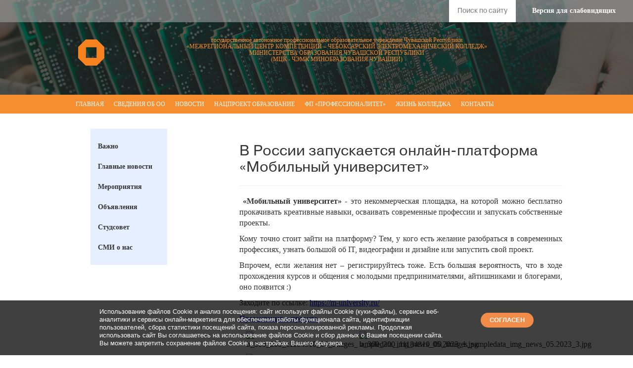

--- FILE ---
content_type: text/html; charset=utf-8
request_url: http://chemk.org/index.php/main-news/2134-v-rossii-zapuskaetsya-onlajn-platforma-mobilnyj-universitet
body_size: 8737
content:
<!DOCTYPE html>
<html>
<head>
    <meta charset="utf-8">
		<base href="http://chemk.org/index.php/main-news/2134-v-rossii-zapuskaetsya-onlajn-platforma-mobilnyj-universitet" />
	<meta http-equiv="content-type" content="text/html; charset=utf-8" />
	<meta name="keywords" content="чебоксары, чувашская республика, электромеханический колледж, успеваемость, студентам, ресурсный центр информационных технологий, дополнительное образование, рц-информ, судленков, информатика, компьютеры, курсы" />
	<meta name="author" content="Терентьева Юлия" />
	<meta name="description" content="Cайт МЦК ЧЭМК" />
	<meta name="generator" content="Joomla! - Open Source Content Management" />
	<title>В России запускается онлайн-платформа «Мобильный университет» - МЦК ЧЭМК</title>
	<link href="http://chemk.org/index.php/component/search/?Itemid=327&amp;catid=39&amp;id=2134&amp;format=opensearch" rel="search" title="Поиск по сайту" type="application/opensearchdescription+xml" />
	<link href="/plugins/content/multithumb/slimbox/css/slimbox.css" rel="stylesheet" type="text/css" media="screen" />
	<link href="/media/system/css/modal.css" rel="stylesheet" type="text/css" />
	<link href="/media/com_attachments/css/attachments_hide.css" rel="stylesheet" type="text/css" />
	<link href="/media/com_attachments/css/attachments_list.css" rel="stylesheet" type="text/css" />
	<style type="text/css">
/* Multithumb 3.7.2 */
 .multithumb {     margin: 5px;     float: left;  }
.multithumb_blog {    margin: 5px;    float: left; }
 .mtGallery {     margin: 5px;     align: center;     float: none;  }
 .mtCapStyle figcaption {     caption-side: bottom;    font-weight: bold;    color: black;      background-color: #ddd;    text-align:center; }
	</style>
	<script src="/media/jui/js/jquery.min.js" type="text/javascript"></script>
	<script src="/media/jui/js/jquery-noconflict.js" type="text/javascript"></script>
	<script src="/media/jui/js/jquery-migrate.min.js" type="text/javascript"></script>
	<script src="/plugins/content/multithumb/slimbox/js/slimbox2.js" type="text/javascript"></script>
	<script src="/media/system/js/mootools-core.js" type="text/javascript"></script>
	<script src="/media/system/js/core.js" type="text/javascript"></script>
	<script src="/media/system/js/mootools-more.js" type="text/javascript"></script>
	<script src="/media/system/js/modal.js" type="text/javascript"></script>
	<script src="/media/com_attachments/js/attachments_refresh.js" type="text/javascript"></script>
	<script src="/media/system/js/caption.js" type="text/javascript"></script>
	<script src="/media/system/js/html5fallback.js" type="text/javascript"></script>
	<script type="text/javascript">
window.onload=function(){
var b = document.getElementsByTagName("head"); 				
var body = b[b.length-1] ;  
script2 = document.createElement("script");   
script2.type = "text/javascript";
script2.charset="utf-8";
var tt = "jQuery(document).ready(function(){ jQuery(\"a[rel^='lightbox']\").slimbox({/* Put custom options here */  /* BEGIN */ loop: 1 , overlayOpacity: 0.8,	overlayFadeDuration: 400,resizeDuration: 600, initialWidth: 90, initialHeight: 90 , imageFadeDuration: 400 , captionAnimationDuration: 400 , closeKeys: [27, 88, 67] , previousKeys: [37, 80] , nextKeys: [39, 78] , counterText: \"Изображение {x} из {y}\" /* END */ }, null, function(el) {			return (this == el) || ((this.rel.length > 8) && (this.rel == el.rel));		}); });"
if (navigator.appName == "Microsoft Internet Explorer") {
	script2.text = tt;
} else {
	script2.appendChild( document.createTextNode(tt) );
}
body.appendChild(script2);  
};
		jQuery(function($) {
			SqueezeBox.initialize({});
			SqueezeBox.assign($('a.modal').get(), {
				parse: 'rel'
			});
		});

		window.jModalClose = function () {
			SqueezeBox.close();
		};
		
		// Add extra modal close functionality for tinyMCE-based editors
		document.onreadystatechange = function () {
			if (document.readyState == 'interactive' && typeof tinyMCE != 'undefined' && tinyMCE)
			{
				if (typeof window.jModalClose_no_tinyMCE === 'undefined')
				{	
					window.jModalClose_no_tinyMCE = typeof(jModalClose) == 'function'  ?  jModalClose  :  false;
					
					jModalClose = function () {
						if (window.jModalClose_no_tinyMCE) window.jModalClose_no_tinyMCE.apply(this, arguments);
						tinyMCE.activeEditor.windowManager.close();
					};
				}
		
				if (typeof window.SqueezeBoxClose_no_tinyMCE === 'undefined')
				{
					if (typeof(SqueezeBox) == 'undefined')  SqueezeBox = {};
					window.SqueezeBoxClose_no_tinyMCE = typeof(SqueezeBox.close) == 'function'  ?  SqueezeBox.close  :  false;
		
					SqueezeBox.close = function () {
						if (window.SqueezeBoxClose_no_tinyMCE)  window.SqueezeBoxClose_no_tinyMCE.apply(this, arguments);
						tinyMCE.activeEditor.windowManager.close();
					};
				}
			}
		};
		jQuery(window).on('load',  function() {
				new JCaption('img.caption');
			});
	</script>

  
	<meta name="yandex-verification" content="a39ff19207b53b11" />
    <meta content="width=device-width, initial-scale=1.0" name="viewport">
	<meta http-equiv="X-UA-Compatible" content="IE=edge,chrome=1">
	<meta name="description" content="">
	<meta name="keywords" content="">
	<meta name="author" content="">
	<base href="/"/>
	<link rel="shortcut icon" href="http://chemk.org/templates/chemktemplate/logo_icon.png">
	<!-- Основное -->
		<link href="/templates/chemktemplate/css/font-awesome.min.css" rel="stylesheet">
	<link href="/templates/chemktemplate/css/bootstrap.min.css" rel="stylesheet">
	<link href="/templates/chemktemplate/css/custom.css" rel="stylesheet">
	<link href="/templates/chemktemplate/css/font-awesome.min.css" rel="stylesheet">
	<link href="/templates/chemktemplate/css/style-responsive.css" rel="stylesheet">
  
    <meta name="cmsmagazine" content="dae30888d78f62b31041797de26e2809" />
  
	

  
</head>

  
<body class="corporate">

<!-- Begin Verbox {literal} -->
<script type="text/javascript">
    (function(){(function c(d,w,m,i) {
        window.supportAPIMethod = m;
        var s = d.createElement('script');
        s.id = 'supportScript'; 
        var id = '250c9647b21ada6fbd06be5917b825a4';
        s.src = (!i ? 'https://admin.verbox.ru/support/support.js' : 'https://static.site-chat.me/support/support.int.js') + '?h=' + id;
        s.onerror = i ? undefined : function(){c(d,w,m,true)};
        w[m] = w[m] ? w[m] : function(){(w[m].q = w[m].q ? w[m].q : []).push(arguments);};
        (d.head ? d.head : d.body).appendChild(s);
    })(document,window,'Verbox')})();
</script>
<!-- {/literal} End Verbox -->
  
<!-- Yandex.Metrika counter -->
<script type="text/javascript" >
   (function(m,e,t,r,i,k,a){m[i]=m[i]||function(){(m[i].a=m[i].a||[]).push(arguments)};
   m[i].l=1*new Date();k=e.createElement(t),a=e.getElementsByTagName(t)[0],k.async=1,k.src=r,a.parentNode.insertBefore(k,a)})
   (window, document, "script", "https://mc.yandex.ru/metrika/tag.js", "ym");

   ym(74901031, "init", {
        clickmap:true,
        trackLinks:true,
        accurateTrackBounce:true,
        webvisor:true
   });
</script>
<noscript><div><img src="https://mc.yandex.ru/watch/74901031" style="position:absolute; left:-9999px;" alt="" /></div></noscript>
<!-- /Yandex.Metrika counter -->  

	 <div class="top-menu">
<!-- begin pravka 11.07.2022 убраны 2 ссылки на Почту и авторизацию -->   
       <ul class="navigation">
         <!-- pravka 12.07.2022 Строка ниже - перемещенная строка поиска, которая мешалась в меню, добавлен стиль для цвета -->   
         <li style="color: black; "><div class="searchsearch">
	<form action="/index.php/main-news" method="post" class="form-inline">
		<label for="mod-search-searchword" class="element-invisible">Результаты поиск</label> <input name="searchword" id="mod-search-searchword" maxlength="200"  class="inputbox search-query" type="search" placeholder="Поиск по сайту" />		<input type="hidden" name="task" value="search" />
		<input type="hidden" name="option" value="com_search" />
		<input type="hidden" name="Itemid" value="249" />
	</form>
</div>
</li>
 <!-- 
			<li><a href="https://mail.chemk.org/">Почта</a></li>
          -->
			<li><a href="/?template=accessibility">Версия для слабовидящих</a></li>
		</ul>
<!-- end pravka 11.07.2022 --> 
	</div>

  
  
	<div class="top-block">
		<div class="container">
        			<div class="col-xs-12 col-sm-1 text-center">
<a href="/index.php"><img src="/images/logo.png" class="img-responsive logo" alt="МЦК-ЧЭМК" title="МЦК-ЧЭМК" /></a>
			</div>
			<div class="col-xs-12 col-sm-11">
                <a href="/index.php">
					<h3>государственное автономное профессиональное образовательное учреждение Чувашской Республики<br>
					<span>«Межрегиональный центр компетенций – Чебоксарский электромеханический колледж»<br>
					Министерства образования Чувашской Республики<br>
                    (МЦК - ЧЭМК Минобразования Чувашии)</span></h3>
                </a>
			</div>
		</div>
	</div>
	<nav class="navbar navbar-default navbar-static-top">
		<div class="container">
			<ul class="nav menu">
<li class="item-113 default"><a href="/index.php" >Главная</a></li><li class="item-101 deeper parent"><a href="/index.php/osnovnie-svedeniya" >Сведения об ОО</a><ul class="nav-child unstyled small"><li class="item-235"><a href="/index.php/osnovnie-svedeniya/osn-sved" >Основные сведения</a></li><li class="item-236"><a href="/index.php/osnovnie-svedeniya/strukt" >Структура и органы управления образовательной организацией</a></li><li class="item-238"><a href="/index.php/osnovnie-svedeniya/docs" >Документы</a></li><li class="item-239"><a href="/index.php/osnovnie-svedeniya/obrazov" >Образование</a></li><li class="item-240"><a href="/index.php/osnovnie-svedeniya/obrazovatelnye-standarty" >Образовательные стандарты</a></li><li class="item-241"><a href="/index.php/osnovnie-svedeniya/rukovodstvo-pedagogicheskij-sostav" >Руководство. Педагогический состав</a></li><li class="item-242"><a href="/index.php/osnovnie-svedeniya/materialno-tekhnicheskoe-obespechenie-i-osnashchennost-obrazovatelnogo-protsessa" >Материально-техническое обеспечение и оснащенность образовательного процесса&quot;.</a></li><li class="item-243"><a href="/index.php/osnovnie-svedeniya/stipendii-i-inye-vidy-materialnoj-podderzhki" >Стипендии и иные виды материальной поддержки</a></li><li class="item-244"><a href="/index.php/osnovnie-svedeniya/platnye-obrazovatelnye-uslugi" >Платные образовательные услуги</a></li><li class="item-245"><a href="/index.php/osnovnie-svedeniya/finansovo-khozyajstvennaya-deyatelnost" >Финансово-хозяйственная деятельность</a></li><li class="item-246"><a href="/index.php/osnovnie-svedeniya/vakantnye-mesta-dlya-priema-perevoda" >Вакантные места для приема (перевода)</a></li></ul></li><li class="item-331"><a href="/index.php/sobytiya" >Новости</a></li><li class="item-410"><a href="/index.php/nat-project-education" >Нацпроект Образование</a></li><li class="item-490"><a href="/index.php/fp-professionalitet" >ФП «Профессионалитет»</a></li><li class="item-103"><a href="/index.php/zhizn-kolledzha" >Жизнь колледжа</a></li><li class="item-104"><a href="/index.php/kontakty" >Контакты</a></li></ul>

<div id="cookieBanner">
<div class="cookieContent">
<span class="cookieText">
Использование файлов Cookie и анализ посещения: сайт использует файлы Cookie (куки-файлы), сервисы веб-аналитики и сервисы онлайн-маркетинга для обеспечения работы функционала сайта, идентификации пользователей, сбора статистики посещений сайта, показа персонализированной рекламы. Продолжая использовать сайт Вы соглашаетесь на использование файлов Cookie и сбор данных о Вашем посещении сайта. Вы можете запретить сохранение файлов Cookie в настройках Вашего браузера.</span>
<span class="cookieButton">
 <div id="acceptCookies" onclick="document.getElementById('cookieBanner').style.display='none';jQuery.cookie('hiderolikmodal', true, {expires: 1, path: '/'});">СОГЛАСЕН</div>
</span>
</div>
</div>
<style>
#cookieBanner {position: fixed;width: 100%;background-color: rgba(0, 0, 0, 0.75);left: 0;bottom: 0;z-index: 300;color: #fff;display: none}
#acceptCookies {display: inline-block;background-color: #f08b48;color: #fff;text-decoration: none;padding: 6px 18px;text-align: center;border-radius: 18px;font-weight: bold;}
#acceptCookies:hover{cursor: pointer;background-color: #d64700}
.cookieContent {margin: 0 auto;width: 928px;padding: 15px 25px;font-family: Arial;font-size: 13px;color: #fff;}
.cookieText {display: inline-block;width: 80%;line-height: 16px;cursor: default;}
.cookieButton {padding: 10px 0;display: block;float: right;}
@media (max-width: 991.98px) {.cookieContent {width: 768px;}}
@media (max-width: 800px) {.cookieContent {width: 600px;}}
@media (max-width: 628px) {.cookieContent {width: 100%;}.cookieText {display: block;}.cookieButton {float: none;}}
</style>
<script>
jQuery.cookie=function(e,i,r){if("undefined"==typeof i){var p=null;if(document.cookie&&""!=document.cookie)for(var u=document.cookie.split(";"),c=0;c<u.length;c++){var m=jQuery.trim(u[c]);if(m.substring(0,e.length+1)==e+"="){p=decodeURIComponent(m.substring(e.length+1));break}}return p}r=r||{},null===i&&(i="",r.expires=-1);var o="";if(r.expires&&("number"==typeof r.expires||r.expires.toUTCString)){var n;"number"==typeof r.expires?(n=new Date,n.setTime(n.getTime()+24*r.expires*60*60*1e3)):n=r.expires,o="; expires="+n.toUTCString()}var t=r.path?"; path="+r.path:"",s=r.domain?"; domain="+r.domain:"",a=r.secure?"; secure":"";document.cookie=[e,"=",encodeURIComponent(i),o,t,s,a].join("")};
jQuery(function() {
if (!jQuery.cookie('hiderolikmodal')) {
var delay_popup = 1000;
setTimeout("document.getElementById('cookieBanner').style.display='block'", delay_popup);
}
});
</script>

          	<!-- pravka 12.07.2022 строка поиска убрана из меню и перемещена наверх <div class="searchsearch">
	<form action="/index.php/main-news" method="post" class="form-inline">
		<label for="mod-search-searchword" class="element-invisible">Результаты поиск</label> <input name="searchword" id="mod-search-searchword" maxlength="200"  class="inputbox search-query" type="search" placeholder="Поиск по сайту" />		<input type="hidden" name="task" value="search" />
		<input type="hidden" name="option" value="com_search" />
		<input type="hidden" name="Itemid" value="249" />
	</form>
</div>
  --> 
		</div>
	</nav>
 
<div id="showcase">  
    </div>
  
      

  
   
  
  
  
  <div class="container">		
    <div class="row">
      <div class="col-xs-12 col-sm-4 sidebar left">	
        <ul class="menu">
          <ul class="nav menu">
<li class="item-474"><a href="/index.php/news-important" >Важно</a></li><li class="item-327 current active"><a href="/index.php/main-news" >Главные новости</a></li><li class="item-326"><a href="/index.php/meropriatia-news" >Мероприятия</a></li><li class="item-470"><a href="/index.php/announcement" >Объявления</a></li><li class="item-329"><a href="/index.php/studencheskaya-federatsiya" >Студсовет</a></li><li class="item-416"><a href="/index.php/smi-o-nas" >СМИ о нас</a></li></ul>

        </ul>
      </div>
      <div class="col-xs-12 col-sm-8 main content">
		
        <div id="system-message-container">
	</div>

        <div class="item-page" itemscope itemtype="https://schema.org/Article">
	<meta itemprop="inLanguage" content="ru-RU" />
	
		
			<div class="page-header">
					<h2 itemprop="headline">
				В России запускается онлайн-платформа «Мобильный университет»			</h2>
									</div>
					
	
	
				
								<div itemprop="articleBody">
		
<p> <strong>«Мобильный университет»</strong> - это некоммерческая площадка, на которой можно бесплатно прокачивать креативные навыки, осваивать современные профессии и запускать собственные проекты.</p>
<p>Кому точно стоит зайти на платформу? Тем, у кого есть желание разобраться в современных профессиях, узнать большой об IT, видеографии и дизайне или запустить свой проект.</p>
<p>Впрочем, если желания нет – регистрируйтесь тоже. Есть большая вероятность, что в ходе прохождения курсов и общения с молодыми предпринимателями, айтишниками и блогерами, оно появится :)</p>
<p>Заходите по ссылке: <span style="text-decoration: underline; color: #0000ff;"><a style="color: #0000ff; text-decoration: underline;" href="https://m-university.ru/">https://m-university.ru/</a></span></p>
<p><span style="text-decoration: underline; color: #0000ff;"><a style="color: #0000ff;" href="/images/sampledata/img/news/05.2023/prezentaciya.pdf" target="_blank" rel="alternate">Презентация о проекте</a> </span></p>
<p><a target="_blank" href="http://chemk.org/cache/multithumb_thumbs/b_800_600_0_00_images_sampledata_img_news_05.2023_1.jpg" rel="lightbox[2134]" title="" style="cursor: url('/plugins/content/multithumb/magnify.cur'), auto;" ><img src="http://chemk.org/cache/multithumb_thumbs/b_300_200_11184810_00_images_sampledata_img_news_05.2023_1.jpg"      width="200" height="200"    alt="b_300_200_11184810_00_images_sampledata_img_news_05.2023_1.jpg"   class="multithumb"  style="border: 4px solid #ffffff;"    /></a><a target="_blank" href="http://chemk.org/cache/multithumb_thumbs/b_800_600_0_00_images_sampledata_img_news_05.2023_3.jpg" rel="lightbox[2134]" title="" style="cursor: url('/plugins/content/multithumb/magnify.cur'), auto;" ><img src="http://chemk.org/cache/multithumb_thumbs/b_300_200_11184810_00_images_sampledata_img_news_05.2023_3.jpg"      width="200" height="200"    alt="b_300_200_11184810_00_images_sampledata_img_news_05.2023_3.jpg"   class="multithumb"  style="border: 4px solid #ffffff;"    /></a><a target="_blank" href="http://chemk.org/cache/multithumb_thumbs/b_800_600_0_00_images_sampledata_img_news_05.2023_4.jpg" rel="lightbox[2134]" title="" style="cursor: url('/plugins/content/multithumb/magnify.cur'), auto;" ><img src="http://chemk.org/cache/multithumb_thumbs/b_300_200_11184810_00_images_sampledata_img_news_05.2023_4.jpg"      width="200" height="200"    alt="b_300_200_11184810_00_images_sampledata_img_news_05.2023_4.jpg"   class="multithumb"  style="border: 4px solid #ffffff;"    /></a><a target="_blank" href="http://chemk.org/cache/multithumb_thumbs/b_800_600_0_00_images_sampledata_img_news_05.2023_5.jpg" rel="lightbox[2134]" title="" style="cursor: url('/plugins/content/multithumb/magnify.cur'), auto;" ><img src="http://chemk.org/cache/multithumb_thumbs/b_300_200_11184810_00_images_sampledata_img_news_05.2023_5.jpg"      width="200" height="200"    alt="b_300_200_11184810_00_images_sampledata_img_news_05.2023_5.jpg"   class="multithumb"  style="border: 4px solid #ffffff;"    /></a><a target="_blank" href="http://chemk.org/cache/multithumb_thumbs/b_800_600_0_00_images_sampledata_img_news_05.2023_6.jpg" rel="lightbox[2134]" title="" style="cursor: url('/plugins/content/multithumb/magnify.cur'), auto;" ><img src="http://chemk.org/cache/multithumb_thumbs/b_300_200_11184810_00_images_sampledata_img_news_05.2023_6.jpg"      width="200" height="200"    alt="b_300_200_11184810_00_images_sampledata_img_news_05.2023_6.jpg"   class="multithumb"  style="border: 4px solid #ffffff;"    /></a><a target="_blank" href="http://chemk.org/cache/multithumb_thumbs/b_800_600_0_00_images_sampledata_img_news_05.2023_7.jpg" rel="lightbox[2134]" title="" style="cursor: url('/plugins/content/multithumb/magnify.cur'), auto;" ><img src="http://chemk.org/cache/multithumb_thumbs/b_300_200_11184810_00_images_sampledata_img_news_05.2023_7.jpg"      width="200" height="200"    alt="b_300_200_11184810_00_images_sampledata_img_news_05.2023_7.jpg"   class="multithumb"  style="border: 4px solid #ffffff;"    /></a></p>
<p> </p><div class="attachmentsContainer">

<div class="attachmentsList" id="attachmentsList_com_content_default_2134"></div>

</div>	</div>

							<dl class="article-info muted">

		
			<dt class="article-info-term">
							</dt>

			
			
			
										<dd class="published">
				<span class="icon-calendar"></span>
				<time datetime="2023-05-22T16:07:01+03:00" itemprop="datePublished">
					Опубликовано: 22 мая 2023				</time>
			</dd>					
					
			
						</dl>
					
	
<ul class="pager pagenav">
	<li class="previous">
		<a href="/index.php/main-news/2137-sotrudniki-mtsk-chemk-poluchili-gosudarstvennye-nagrady-iz-ruk-glavy-chuvashii-olega-nikolaeva" rel="prev">
			<span class="icon-chevron-left"></span> Назад		</a>
	</li>
	<li class="next">
		<a href="/index.php/main-news/2133-studentam-kolledzha-naznachena-stipendiya-pravitelstva-rossijskoj-federatsii" rel="next">
			Вперёд <span class="icon-chevron-right"></span>		</a>
	</li>
</ul>
							</div>

      </div>
    </div>
  </div>

  
  
	<footer>
		<div class="container">
			<div class="row">
				<div class="col-xs-12 col-sm-5 col-md-4 panels">
					<h4>МЦК - ЧЭМК Минобразования Чувашии</h4>
					<p>Информация (с) 2016-2026 МЦК ЧЭМК</p>
					<!-- <p>Разработка 2016</p> -->
				</div>
				<div class="col-xs-12 col-sm-5 col-md-4 panels">
					<h4>Контакты</h4>
					<p>тел. (8352) 22-43-83<br>428000, Чувашская Республика, г. Чебоксары, проспект Ленина, дом 9</p>
					<p><a href="/index.php?option=com_xmap&view=html&id=1">Карта сайта</a></p>
				</div>             
				<div class="col-xs-12 col-sm-2 col-md-4  panels social">
					<h4>Присоединяйтесь</h4>
					<a href="https://vk.com/chemk21" target="_blank"><i class="fa fa-vk" aria-hidden="true"></i></a>
					<a href="https://t.me/chemk_professionalitet" target="_blank"><i class="fa fa-telegram" aria-hidden="true"></i></a>
					<a href="https://ok.ru/group/61171316949128" target="_blank"><i class="fa fa-odnoklassniki" aria-hidden="true"></i></a>
                    <a href="https://max.ru/id2128018510_gos" target="_blank" 
                       style="display: inline-block; 
                              width: 30px; 
                              height: 29px; 
                              line-height: 29px; 
                              background: #708ac1; 
                              border-radius: 50%; 
                              text-align: center;
                              text-decoration: none;
							  vertical-align: middle;
                              position: relative;
                              top: -2px;">
                        <svg xmlns="http://www.w3.org/2000/svg" viewBox="0 0 500 485" 
                             style="width: 15px; 
                                    height: 15px; 
                                    fill: #fff;
                                    margin: 7px 0 0 0;
                                    display: inline-block;">
                            <path fill-rule="evenodd" d="M255.37 483.616c-49.068 0-71.87-6.98-111.508-34.893-25.072 31.404-104.465 55.945-107.927 13.958 0-31.52-7.163-58.156-15.282-87.233C10.984 339.624 0 299.73 0 241.924 0 103.864 116.284 0 254.06 0c137.892 0 245.94 108.982 245.94 243.203.462 132.146-108.985 239.708-244.627 240.413ZM257.402 119.334c-67.097-3.373-119.389 41.871-130.97 112.82-9.551 58.736 7.402 130.266 21.848 133.989 6.924 1.628 24.354-12.096 35.22-22.68 17.965 12.09 38.885 19.351 60.648 21.052 69.523 3.257 128.927-48.306 133.597-115.962 2.717-67.798-50.812-125.223-120.344-129.103v-.116Z"></path>
                        </svg>
                    </a>
					<!-- 	<a href="https://twitter.com/mck_chemk" target="_blank"><i class="fa fa-twitter" aria-hidden="true"></i></a>
<a href="https://www.facebook.com/groups/chemk21/?ref=bookmarks" target="_blank"><i class="fa fa-facebook" aria-hidden="true"></i></a>
					<a href="https://www.instagram.com/chemk21/"target="_blank"><i class="fa fa-instagram" aria-hidden="true"></i></a>
					-->
                  
				</div>
			</div>
		</div>
 
    
    </footer>
</body>
</html>


--- FILE ---
content_type: text/css
request_url: http://chemk.org/templates/chemktemplate/css/style-responsive.css
body_size: 1213
content:
 @media (max-width: 1366px) {
	.joomly-slider .grid>div {
        top: 2%;
        width: 50%;
        right: 0px;
        font-size: 11pt;
	}
 }
 
 @media (max-width: 1920px) {
   .nav.menu.jmoddiv.jmodinside {padding:10px;}
   .navbar.navbar-default.navbar-static-top > div.container> ul.nav.menu >li {padding: 0px;}
   .menuMain ul.nav.menu > li > a {    padding: 5px 15px 5px 0px;}
	.panel_one ul li {font-size: 12px;}
	.panel_one ul {padding-left: 15px;}
	.anons {font-size: 13px;}
   .top-block h3 { font-size: 16px;}
   .panel_one {background-size: 10% !important;background-position: 3px 47x !important;}
   ul.nav.menu {padding-right:0px;}
   .panel_one ul.nav.menu {width: 220px;    height: 215px;}
   .banners {height: 735px;}
   /* .banners {height: 735px;} */
   
 }
 @media (max-width: 1920px) {
   nav ul.nav.menu li a {
     padding:10px;
   }
   .banners {height: 900px;}
   /* .banners {height: 820px;} */   
   .panel_one ul.nav.menu {width:auto; height:auto;border-right:none;}
   .panel_one {    background-position: 95% 28px !important;}
	span.day {
		font-size: 24px;
		margin-bottom: -5px;
	}
	span.year {font-size: 11px;}
	span.month {font-size: 12px;}
	.anons {font-size: 11px;}
	span.category {
		bottom: 0%;
		padding: 5px;
		font-size: 10px;
	}
	p.description {font-size:12px !important;}
	.poslanie {padding: 5%;}
	.panel_one ul{border:none;}
	.panel_one:nth-child(2) ul, .panel_one:nth-child(4)  ul {border-left:1px solid #FFF;}
	.panel_one ul li {font-size: 16px;}
    .navbar.navbar-default.navbar-static-top > div.container> ul.nav.menu >li {
     	padding: 0px;    
     	font-size: 12px;
	}
   #mod-search-searchword {width:135px;}
	.top-block h3 {font-size: 12px;padding: 55px 0px;}
	.logo {margin-top: 80px;}
	.navbar-nav>li {font-size: 11px;}
	.joomly-slider .grid>div {
        top: 5%;
        width: 40%;
        right: 4%;
        font-size: 11px;
	}
	footer {
		padding: 3%;
		font-size: 13px;
	}
	footer h4 {font-size: 13px;}
	.social i {
		padding: 7px;
		font-size: 15px;
	}
}
@media (max-width: 736px) {
     .searchsearch, .searchsearch > form {width:100%;}
     div.joomly-content {display:none;}
     .banners {height: auto;}
     .one.new.prew, .one.new {height: 320px;}
     .panel_one {background-size: 10% !important;}
     #mod-search-searchword{width: 100%;margin-top: 10px;margin-bottom: 20px;}
    ul.menu ul.category-module {margin-top: 10px;}
	.one.new {width:50%;}
	.anons {font-size: 13px;}
	ul.navigation li {font-size: 12px;}
	.panel_one:nth-child(2) ul, .panel_one:last-child  ul {border-left:none;}
	.panel_one br {display:none;}
	div.menuMain  h2 {margin-top:5px;}
	.panel_one:last-child {margin-bottoM:20px;}
	.joomly-slider .grid>div {
      position: inherit;
      width: 100%;
      background: rgba(255,255,255,0.75);
      padding: 2%;
      height: auto;
      font-size: 12px;
	}
	.top-block h3 {
		font-size: 11px;
		padding: 12px 0px;
		margin: 10px;
	}
	.main.content {
		padding: 3% 5%;
	}
	.logo {
		margin-top: 60px;
		margin-left: auto;
		margin-right: auto;
		width: 60px;
	}
	footer div.panels {
		border-bottom: 1px solid #012f90;
		padding: 15px 10px;
	}
	.navbar-default .navbar-toggle:focus, .navbar-default .navbar-toggle:hover {background:transparent;}
	ul.nav.navbar-nav {margin-top:0px;}
	.navbar-default .navbar-toggle  {border-color: #FFF;}
	.navbar-default .navbar-toggle .icon-bar {background: #FFF;}
	.navbar-nav>li {font-size: 16px;}
	.navbar-nav>li br {display:none;}
	.navbar-default .navbar-nav>li>a, .navbar-default .navbar-nav>li>a.active {min-height: 40px;}
	#search {    
		float: none !important;
		text-align: center;
		margin-bottom: 30px;
		border-top: 1px solid;
	}
}
@media (max-width: 555px) {
    .one.new.prew, .one.new {height: auto;}
	.one.new {width:auto;}
	.anons {font-size: 11px;}
    ul.navigation li {
      padding: 5px;
  }
}
@media (max-width: 400px) {
	.news{width:100%;}
}
@media (min-width: 1200px)
.container {
    width: 85% !important;
}